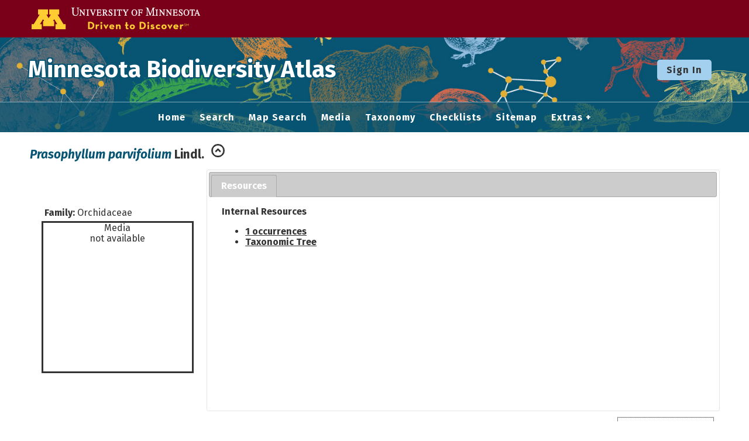

--- FILE ---
content_type: text/html; charset=UTF-8
request_url: https://bellatlas.umn.edu/taxa/index.php?taxon=671705
body_size: 2942
content:
<!DOCTYPE html>
<html lang="en">
<head>
	<title>Minnesota Biodiversity Atlas - Prasophyllum parvifolium</title>
	<meta http-equiv="Content-Type" content="text/html; charset=UTF-8"/>
	<link href="/css/jquery-ui.css" type="text/css" rel="stylesheet">
	<link href="/css/symbiota/taxa/index.css" type="text/css" rel="stylesheet" />
	<link href="/css/symbiota/taxa/traitplot.css" type="text/css" rel="stylesheet" >
	<!-- Responsive viewport -->
<meta name="viewport" content="width=device-width, initial-scale=1.0">

<!-- Fonts -->
<link rel="preconnect" href="https://fonts.googleapis.com">
<link rel="preconnect" href="https://fonts.gstatic.com" crossorigin>
<link href="https://fonts.googleapis.com/css2?family=Fira+Sans:ital,wght@0,400;0,700;1,400;1,700&display=swap" rel="stylesheet">

<!-- Symbiota styles -->
<link rel="shortcut icon" href="/images/umn/favicon.ico">
<link href="/css/symbiota/header.css?ver=16" type="text/css" rel="stylesheet">
<link href="/css/symbiota/footer.css?ver=16" type="text/css" rel="stylesheet">
<link href="/css/symbiota/main.css?ver=16" type="text/css" rel="stylesheet">
<link href="/css/umn.css?ver=16" type="text/css" rel="stylesheet">
<link href="/css/symbiota/customizations.css?ver=16" type="text/css" rel="stylesheet">

<script src="/js/symb/lang.js" type="text/javascript"></script>
	<!-- Global site tag (gtag.js) - Google Analytics -->
	<script async src="https://www.googletagmanager.com/gtag/js?id=G-WBKF9JWRR3"></script>
	<script>
		window.dataLayer = window.dataLayer || [];
		function gtag(){dataLayer.push(arguments);}
		gtag('js', new Date());

		gtag('config', 'G-WBKF9JWRR3');
	</script>
		<script src="/js/jquery-3.7.1.min.js" type="text/javascript"></script>
	<script src="/js/jquery-ui.min.js" type="text/javascript"></script>
	<script src="../js/symb/taxa.index.js?ver=202101" type="text/javascript"></script>
	<script src="../js/symb/taxa.editor.js?ver=202101" type="text/javascript"></script>
	<style type="text/css">
		.resource-title{ font-weight: bold; }
	</style>
</head>
<body>
<div class="header-wrapper">
	<div class="umnhf-wrapper">
		<!-- BEGIN U of M HEADER -->
		<div class="umnhf container" id="umnhf-h">
			<!-- Skip Links: Give your nav and content elements the appropriate ID attributes -->
			<div id="skipLinks" class="screen-reader-only"><a href="#end-nav">Skip Navigation</a></div>
			<div class="printer"><div class="left"></div><div class="right"><strong>University of Minnesota</strong><br>https://twin-cities.umn.edu/<br>612-625-5000</div></div>
			<div class="umnhf" id="umnhf-h-mast">
				<a class="umnhf" id="umnhf-h-logo" href="https://twin-cities.umn.edu/">
					<span class="screen_reader_only">Go to the U of M home page</span>
				</a>
			</div>
		</div>
	</div>
	<header>
		<div class="top-wrapper">
			<div class="top-brand">
				<div class="brand-name">
					<h1><a href="/">Minnesota Biodiversity Atlas</a></h1>
				</div>
			</div>
			<nav class="top-login" aria-label="horizontal-nav">
									<form id="login-button-form" name="loginForm" method="post" action="/profile/index.php">
						<input name="refurl" type="hidden" value="/taxa/index.php?taxon=671705">
						<button class="button button-secondary left-breathing-room-rel" name="loginButton" type="submit">Sign In</button>
					</form>
								</nav>
		</div>
		<div class="menu-wrapper">
			<!-- Hamburger icon -->
			<input class="side-menu" type="checkbox" id="side-menu" name="side-menu" />
			<label class="hamb hamb-line hamb-label" for="side-menu" tabindex="0">☰ Menu</label>
			<!-- Menu -->
			<nav class="top-menu" aria-label="hamburger-nav">
				<ul class="menu">
					<li>
						<a href="/index.php">
							Home						</a>
					</li>
					<li>
						<a href="/collections/search/index.php">
							Search						</a>
					</li>
					<li>
						<a href="/collections/map/index.php" rel="noopener noreferrer">
							Map Search						</a>
					</li>
					<li>
						<a href="/imagelib/search.php">
							Media						</a>
					</li>
					<li>
						<a href="/taxa/taxonomy/taxonomydisplay.php">
							Taxonomy
						</a>
					</li>
					<li>
						<a href="/checklists/index.php">
							Checklists
						</a>
					</li>
					<li>
						<a href='/sitemap.php'>
							Sitemap						</a>
					</li>
					<li>
						<a href="#">Extras</a>
						<ul>
							<li>
								<a href="/includes/usagepolicy.php">
									Data Use								</a>
							</li>
							<li>
								<a href="https://docs.symbiota.org/" target="_blank" rel="noopener noreferrer">
									Symbiota Help								</a>
							</li>
						</ul>
					</li>
				</ul>
			</nav>
		</div>
				<div id="end-nav"></div>
	</header>
</div>
<div id="popup-innertext">
	<h1 class="page-heading screen-reader-only">Prasophyllum parvifolium</h1>
					<table id="innertable">
				<tr>
					<td colspan="2" style="vertical-align: bottom">
												<div id="scinameDiv">
							<span id="sciname"><i>Prasophyllum parvifolium</i></span>							<span id="author">Lindl.</span>
							&nbsp;<a href="index.php?tid=670172&amp;clid=0&amp;pid=1&amp;taxauthid=1"><img class="navIcon" src="../images/toparent.png" title="Go to Parent Taxon"></a>						</div>
											</td>
				</tr>
				<tr>
					<td width="300" style="vertical-align=top">
						<div id="family"><b>Family:</b> Orchidaceae</div>
						<div class="image" style="width:260px;height:260px;border-style:solid;margin-top:5px;margin-left:20px;text-align:center;">Media<br/>not available</div>					</td>
					<td class="desc">
						<div id="desctabs" class="ui-tabs" style="display:none"><ul class="ui-tabs-nav"><li><a href="resourcetab.php?tid=671705">Resources</a></li></ul>					</td>
				</tr>
				<tr>
					<td colspan="2">
						<div id="img-div" style="height:300px;overflow:hidden;">
							<div class="mapthumb"><img src="/images/mappoint.png" title="Prasophyllum parvifolium" alt="Prasophyllum parvifolium" /></div>						</div>
												<div id="img-tab-div" style="display:none;border-top:2px solid gray;margin-top:2px;">
							<div style="background:#eee;padding:10px;border: 1px solid #ccc;width:110px;margin:auto;text-align:center">
								<a href="#" onclick="expandExtraImages();return false;">
									Click to Display<br/>0 Total Media								</a>
							</div>
						</div>
					</td>
				</tr>
				</table>
				</div>
<footer>
	<div class="footer-content">
		<div class="logo-gallery">
						<a href="https://bellmuseum.umn.edu/" target="_blank">
				<img src="/images/umn/Bell-logo.png" alt="Bell Museum" />
			</a>
			<a href="https://www.legacy.mn.gov/environment-natural-resources-trust-fund" target="_blank">
				<img src="/images/umn/enrtf_logo.png" alt="Environment and Natural Resources Trust Fund" />
			</a>
			<a href="https://www.nsf.gov" target="_blank" aria-label="Visit U.S. National Science Foundation website">
				<img src="/images/layout/logo_nsf.gif" alt="Logo for the U.S. National Science Foundation" />
			</a>
			<a href="https://www.idigbio.org" target="_blank" title="iDigBio" aria-label="Visit iDigBio website">
				<img src="/images/layout/logo_idig.png" alt="Logo for iDigBio, or, Integrated Digitized Biocollections" />
			</a>
			<!--
			<a href="https://biokic.asu.edu" target="_blank" title="Biodiversity Knowledge Integration Center" aria-label="Visit BioKIC website">
				<img src="/images/layout/logo-asu-biokic.png"  alt="Logo for the Biodiversity Knowledge Integration Center" />
			</a>
			-->
		</div>
		<p>
			Powered by <a href="https://symbiota.org/" target="_blank">Symbiota</a>.
			For more information about Symbiota, <a href="https://docs.symbiota.org/" target="_blank" rel="noopener noreferrer">read the docs</a> or contact the			<a href="https://symbiota.org/contact-the-support-hub/" target="_blank" rel="noopener noreferrer">Symbiota Support Hub</a>.
		</p>
		<p>
			&copy; <span id="cdate">2025</span> Regents of the University of Minnesota. All rights reserved.
			The University of Minnesota is an equal opportunity educator and employer. <a href="http://privacy.umn.edu">Privacy Statement</a>
		</p>
		<script>document.getElementById('cdate').innerHTML = new Date().getFullYear();</script>
	</div>
</footer>
</body>
</html>


--- FILE ---
content_type: text/html; charset=UTF-8
request_url: https://bellatlas.umn.edu/taxa/resourcetab.php?tid=671705
body_size: 249
content:
<div id="tab-resource" class="sptab">
	<div class="resource-div"><div class="resource-title">Internal Resources</div><ul><li><a class="btn" href="../collections/list.php?usethes=1&amp;taxa=671705" target="_blank">1 occurrences</a></li><li><a href="taxonomy/taxonomydynamicdisplay.php?target=671705" target="_blank">Taxonomic Tree</a></li></ul></div></div>